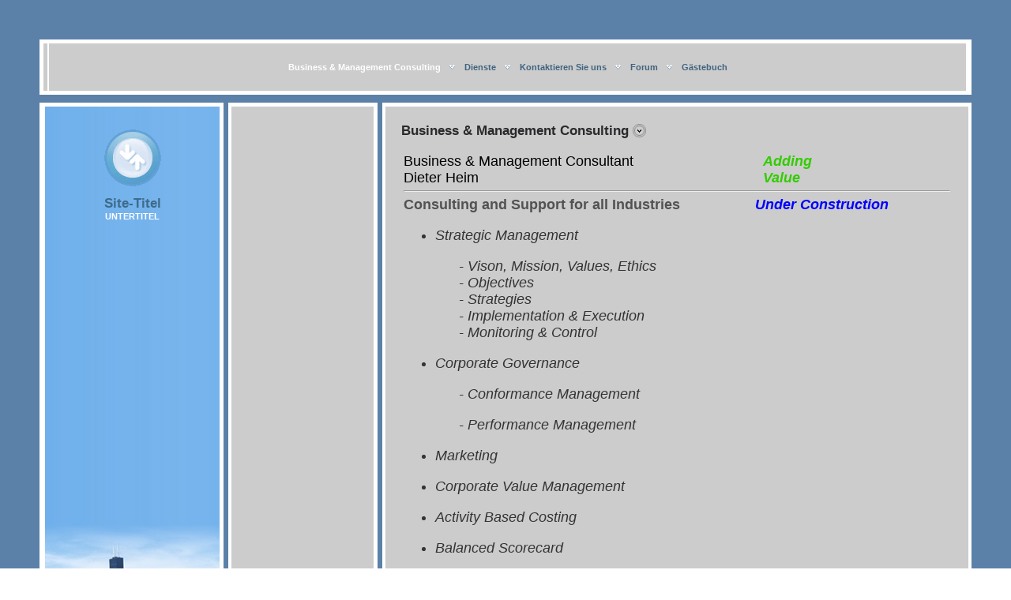

--- FILE ---
content_type: text/html; charset=UTF-8
request_url: http://didishire.de/
body_size: 2082
content:
<html><head><meta http-equiv="Content-Type" content="text/html; charset=UTF-8"><title>Site-Titel - Business &amp; Management Consulting</title><meta name="DESCRIPTION" content=""><meta name="KEYWORDS" content=""><meta name="GENERATOR" content="WEB.DE WebBaukasten"><link href="css/styles.css?template=business-008&colorScheme=blue&header=headers1&button=buttons1" rel="stylesheet" type="text/css"></head><body style="margin:0px;"><table width="100%" height="100%" border="0" cellpadding="0" cellspacing="0" background="images/008_01.jpg?template=business-008&colorScheme=blue&header=headers1&button=buttons1"><tr><td width="100%" height="100%" valign="top" style="padding-left: 50px; padding-right: 50px; padding-top: 50px;"><table width="100%" height="100%" border="0" cellpadding="0" cellspacing="0"><tr><td height="5" colspan="3" bgcolor="#FFFFFF"></td></tr><tr><td width="8" background="images/008_06.jpg?template=business-008&colorScheme=blue&header=headers1&button=buttons1"><img src="images/spacer.gif?template=business-008&colorScheme=blue&header=headers1&button=buttons1" width="8" height="20"></td><td width="100%" align="center" valign="top" background="images/008_07.jpg?template=business-008&colorScheme=blue&header=headers1&button=buttons1" height="60"><table cellpadding="0" cellspacing="0" height="60"><td align="center" class="amenu">Business &amp; Management Consulting</td><td align="center" width="30"><img src="images/bullet.gif?template=business-008&colorScheme=blue&header=headers1&button=buttons1"></td><td align="center" class="amenu"><a href="page1.php" class="menu">Dienste</a></td><td align="center" width="30"><img src="images/bullet.gif?template=business-008&colorScheme=blue&header=headers1&button=buttons1"></td><td align="center" class="amenu"><a href="page2.php" class="menu">Kontaktieren Sie uns</a></td><td align="center" width="30"><img src="images/bullet.gif?template=business-008&colorScheme=blue&header=headers1&button=buttons1"></td><td align="center" class="amenu"><a href="page3.php" class="menu">Forum</a></td><td align="center" width="30"><img src="images/bullet.gif?template=business-008&colorScheme=blue&header=headers1&button=buttons1"></td><td align="center" class="amenu"><a href="page4.php" class="menu">Gästebuch</a></td></table></td><td width="4" bgcolor="#FFFFFF"><img src="images/spacer.gif?template=business-008&colorScheme=blue&header=headers1&button=buttons1" width="4" height="20"></td></tr><tr><td height="5" colspan="3" bgcolor="#FFFFFF"></td></tr><tr><td height="10" colspan="3"></td></tr><tr><td colspan="3"></td></tr><tr align="center" valign="top"><td colspan="3" height="100%"><table width="100%" height="100%" border="0" cellpadding="0" cellspacing="0"><tr><td width="7" height="5" bgcolor="#FFFFFF"></td><td width="219" height="5" bgcolor="#FFFFFF"></td><td width="16" background="images/008_18.gif?template=business-008&colorScheme=blue&header=headers1&button=buttons1"></td><td width="187" bgcolor="#FFFFFF"></td><td width="15" background="images/008_16.gif?template=business-008&colorScheme=blue&header=headers1&button=buttons1"></td><td width="330" bgcolor="#FFFFFF"></td><td width="4" bgcolor="#FFFFFF"></td></tr><tr><td width="7" height="177" bgcolor="#FFFFFF"><img src="images/spacer.gif?template=business-008&colorScheme=blue&header=headers1&button=buttons1" width="7" height="1"></td><td align="center" valign="bottom" background="images/headerbg.jpg?template=business-008&colorScheme=blue&header=headers1&button=buttons1"><table width="100%" height="100%" border="0" cellpadding="0" cellspacing="0"><tr><td align="center" valign="top"><br><table width="160" cellpadding="0" cellspacing="0" align="center"><tr><td align="center"><a href="./"><img src="images/logo.gif?template=business-008&colorScheme=blue&header=headers1&button=buttons1" border="0" alt=""></a></td></tr><tr><td align="center" class="company">Site-Titel</td></tr><tr><td align="center" class="slogan">Untertitel</td></tr></table></td></tr><tr><td align="center" valign="bottom"><img src="images/header.jpg?template=business-008&colorScheme=blue&header=headers1&button=buttons1" alt="" width="221" height="200" border="0"></td></tr></table></td><td width="16" background="images/008_18.gif?template=business-008&colorScheme=blue&header=headers1&button=buttons1"><img src="images/spacer.gif?template=business-008&colorScheme=blue&header=headers1&button=buttons1" width="15" height="8"></td><td align="right" valign="top" background="images/008_07.jpg?template=business-008&colorScheme=blue&header=headers1&button=buttons1" style="padding-left: 20px;"><table width="100" border="0" cellspacing="0" cellpadding="0"><tr><td height="20"></td></tr></table><table cellpadding="0" cellspacing="0" width="160" align="right"></table></td><td width="15" background="images/008_16.gif?template=business-008&colorScheme=blue&header=headers1&button=buttons1"><img src="images/spacer.gif?template=business-008&colorScheme=blue&header=headers1&button=buttons1" width="15" height="1"></td><td valign="top" width="100%" height="100%" background="images/008_07.jpg?template=business-008&colorScheme=blue&header=headers1&button=buttons1" style="padding: 20px;"><table cellpadding="0" cellspacing="0" border="0"><tr><td class="text-header">Business &amp; Management Consulting</td><td style="padding-left: 5px;"><img src="images/business_24.gif?template=business-008&colorScheme=blue&header=headers1&button=buttons1" alt="" width="17" height="17" border="0"></td></tr></table><div style="width:0px; height:15px;"><span></span></div><table width="100%" height="100%"><tr><td width="100%" height="100%" valign="top" class="pageContent" name="SB_stretch"><font size="4"><span style="color: rgb(0, 0, 0);">Business &amp; Management Consultant&nbsp;</span>&nbsp;&nbsp; &nbsp; &nbsp; &nbsp; &nbsp; &nbsp; &nbsp; &nbsp; &nbsp; &nbsp; &nbsp; &nbsp; &nbsp; &nbsp; &nbsp;&nbsp;<span style="font-weight: bold; font-style: italic;"> <span style="color: rgb(51, 204, 0);">Adding </span></span><span style="color: rgb(51, 204, 0);">&nbsp;&nbsp;&nbsp;&nbsp;&nbsp;&nbsp;&nbsp;&nbsp;&nbsp;&nbsp;&nbsp;&nbsp;&nbsp;&nbsp;&nbsp;&nbsp;&nbsp;&nbsp;&nbsp;&nbsp;&nbsp;&nbsp;&nbsp;&nbsp; </span><span style="font-weight: bold; color: rgb(51, 204, 0);"></span><span style="color: rgb(51, 204, 0);"> </span><br style="color: rgb(51, 204, 0);" /><span style="color: rgb(51, 204, 0);"><span style="color: rgb(0, 0, 0);">Dieter Heim&nbsp;</span>&nbsp;&nbsp;&nbsp;&nbsp;&nbsp;&nbsp;&nbsp;&nbsp;&nbsp;&nbsp;&nbsp;&nbsp;&nbsp;&nbsp;&nbsp;&nbsp;&nbsp;&nbsp;&nbsp;&nbsp;&nbsp;&nbsp;&nbsp;&nbsp;&nbsp;&nbsp;&nbsp;&nbsp;&nbsp;&nbsp;&nbsp;&nbsp;&nbsp;&nbsp;&nbsp;&nbsp;&nbsp;&nbsp;&nbsp;&nbsp;&nbsp;&nbsp;&nbsp;&nbsp;&nbsp;&nbsp;&nbsp;&nbsp;&nbsp;&nbsp;&nbsp;&nbsp;&nbsp;&nbsp;&nbsp;&nbsp;&nbsp;&nbsp;&nbsp;&nbsp;&nbsp;&nbsp;&nbsp;&nbsp;&nbsp;&nbsp;&nbsp; &nbsp;&nbsp;</span><span style="font-weight: bold;"><span style="font-style: italic;"><span style="color: rgb(51, 204, 0);"> Value</span><br /></span></span></font><hr /><font size="4"><span style="font-weight: bold;"><span style="font-style: italic;"></span></span></font><font size="4"><span style="font-weight: bold;">Consulting and Support for all Industries&nbsp;&nbsp;&nbsp;&nbsp;&nbsp;&nbsp;&nbsp;&nbsp;&nbsp;&nbsp;&nbsp;&nbsp;&nbsp;&nbsp;&nbsp;&nbsp;&nbsp;&nbsp; </span></font><font size="4" style="color: rgb(0, 0, 255); font-style: italic;"><span style="font-weight: bold;">Under Construction</span></font><font size="4" style="color: rgb(0, 0, 255); font-style: italic;"><font size="4" style="color: rgb(0, 0, 255); font-style: italic;"><span style="font-weight: bold;"></span></font>
<ul style="color: rgb(51, 51, 51);">
    <li><font size="4">Strategic Management</font></li>
</ul>
<span style="color: rgb(51, 51, 51);"> </span><font size="4" style="color: rgb(51, 51, 51);"> &nbsp;&nbsp;&nbsp;&nbsp;&nbsp;&nbsp;&nbsp;&nbsp;&nbsp;&nbsp;&nbsp;&nbsp;&nbsp; - Vison, Mission, Values, Ethics<br />&nbsp;&nbsp;&nbsp;&nbsp;&nbsp;&nbsp;&nbsp;&nbsp;&nbsp;&nbsp;&nbsp;&nbsp;&nbsp; - Objectives<br />&nbsp;&nbsp;&nbsp;&nbsp;&nbsp;&nbsp;&nbsp;&nbsp;&nbsp;&nbsp;&nbsp;&nbsp;&nbsp; - Strategies<br />&nbsp; &nbsp; &nbsp; &nbsp; &nbsp; &nbsp; &nbsp; - Implementation &amp; Execution<br />&nbsp; &nbsp; &nbsp; &nbsp;&nbsp;&nbsp;&nbsp;&nbsp;&nbsp;&nbsp; - Monitoring &amp; Control <br /></font>
<ul style="color: rgb(51, 51, 51);">
    <li><font size="4">Corporate Governance</font></li>
</ul>
<p style="color: rgb(51, 51, 51);"><font size="4">&nbsp;&nbsp;&nbsp;&nbsp;&nbsp;&nbsp;&nbsp;&nbsp;&nbsp;&nbsp;&nbsp;&nbsp;&nbsp; - Conformance Management</font></p>
<p style="color: rgb(51, 51, 51);"><font size="4">&nbsp;&nbsp;&nbsp;&nbsp;&nbsp;&nbsp;&nbsp;&nbsp;&nbsp;&nbsp;&nbsp;&nbsp;&nbsp; - Performance Management<br /></font></p>
<ul style="color: rgb(51, 51, 51);">
    <li><font size="4">Marketing <br /></font></li>
</ul>
<ul style="color: rgb(51, 51, 51);">
    <li><font size="4">Corporate Value Management</font></li>
</ul>
<ul style="color: rgb(51, 51, 51);">
    <li><font size="4">Activity Based Costing</font></li>
</ul>
<ul style="color: rgb(51, 51, 51);">
    <li><font size="4">Balanced Scorecard</font></li>
</ul>
<ul style="color: rgb(51, 51, 51);">
    <li><font size="4">IT Management</font></li>
</ul>
<ul style="color: rgb(51, 51, 51);">
    <li><font size="4">BI Strategy</font><br /></li>
</ul>
<ul>
    <li><font size="4" style="color: rgb(51, 51, 51);">Project-, Program-, Portfolio- Management</font><br /></li>
</ul>
</font></td></tr></table><div style="width:200px; height:0px;"><span></span></div></td><td bgcolor="#FFFFFF"><img src="images/spacer.gif?template=business-008&colorScheme=blue&header=headers1&button=buttons1" width="4" height="1"></td></tr><tr><td height="6" bgcolor="#FFFFFF"><img src="images/spacer.gif?template=business-008&colorScheme=blue&header=headers1&button=buttons1" width="2" height="6"></td><td bgcolor="#FFFFFF"></td><td width="16" background="images/008_18.gif?template=business-008&colorScheme=blue&header=headers1&button=buttons1"></td><td bgcolor="#FFFFFF"></td><td width="15" background="images/008_16.gif?template=business-008&colorScheme=blue&header=headers1&button=buttons1"></td><td bgcolor="#FFFFFF"></td><td bgcolor="#FFFFFF"></td></tr></table></td></tr></table></td></tr><tr><td height="30" align="center"><table><tr><td class="abmenu">Business &amp; Management Consulting</td><td width="30" align="center" valign="middle"><img src="images/00.gif?template=business-008&colorScheme=blue&header=headers1&button=buttons1" width="3" height="3"></td><td><a href="page1.php" class="bmenu">Dienste</a></td><td width="30" align="center" valign="middle"><img src="images/00.gif?template=business-008&colorScheme=blue&header=headers1&button=buttons1" width="3" height="3"></td><td><a href="page2.php" class="bmenu">Kontaktieren Sie uns</a></td><td width="30" align="center" valign="middle"><img src="images/00.gif?template=business-008&colorScheme=blue&header=headers1&button=buttons1" width="3" height="3"></td><td><a href="page3.php" class="bmenu">Forum</a></td><td width="30" align="center" valign="middle"><img src="images/00.gif?template=business-008&colorScheme=blue&header=headers1&button=buttons1" width="3" height="3"></td><td><a href="page4.php" class="bmenu">Gästebuch</a></td></tr></table></td></tr><tr><td height="40" align="center" class="footer">Footer-Nachricht</td></tr></table><div style="display: none"><i></i><b></b><b></b><i></i><b></b><i></i><b></b><i></i><i></i><b></b><i></i><i></i><i></i><b></b><b></b><b></b></div></body></html>


--- FILE ---
content_type: text/css
request_url: http://didishire.de/css/styles.css?template=business-008&colorScheme=blue&header=headers1&button=buttons1
body_size: 1585
content:
/* content */
.text-header { font-weight: bold; font-size: 13pt; font-family: Arial, Helvetica, sans-serif; color: #2A2A2C;}
.pageContent { font-size: 8pt; font-family: Arial, Helvetica, sans-serif; color: #525252; }

/* top elements */
.company {
	font-size: 13pt;
	font-family: Arial, Helvetica, sans-serif;
	color: #3D6B8C;
	font-weight: bold;
}
.slogan {
	font-weight: bold;
	font-size: 8pt;
	font-family: Arial, Helvetica, sans-serif;
	color: #FFFFFF;
	text-transform: uppercase;
}

/*main menu*/
.menu { font-weight: bold; font-size: 8pt; font-family: Arial Narrow, Arial, sans-serif; color: #40637F; text-decoration: none; }
.amenu {  font-weight: bold; font-size: 8pt; font-family: Arial Narrow, Arial, sans-serif; color: #FFFFFF; text-decoration: none; }

/*submenu*/
.submenu { font-weight: bold; font-size: 8pt; font-family: Arial, Helvetica, sans-serif; color: #3F6184; text-decoration: none; }
.asubmenu {font-weight: bold; font-size: 8pt; font-family: Arial, Helvetica, sans-serif; color: #FFFFFF; text-decoration: none; }

/*bottom menu*/
.bmenu {
	font-size: 8pt;
	font-family: Tahoma, sans-serif;
	color: #ffffff;
	text-decoration: none;
	font-weight: bold;
}
.abmenu {
	font-size: 8pt;
	font-family: Tahoma, sans-serif;
	color: #ffffff;
	text-decoration: underline;
	font-weight: bold;
}

/*copyright*/
.footer { font-size: 8pt; font-family: Arial, Helvetica, sans-serif; color: #BBBABF; }

/*backgrounds*/
.main-bg { background-color: #97897C; }
.submenu-bg { background-color: #8B0000; }
.menu-hr { background-color: #A41F1F; }
.line { background-color: #B7B7B7; }
